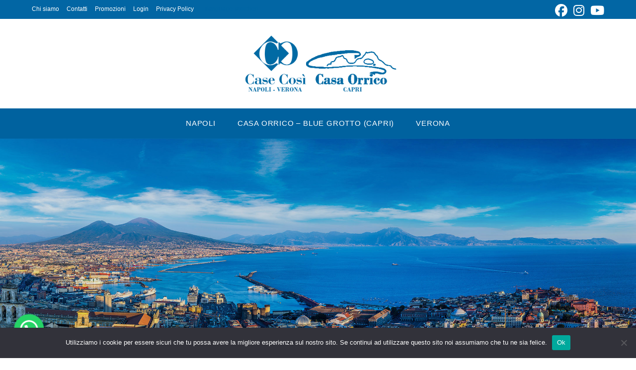

--- FILE ---
content_type: text/html;charset=UTF-8
request_url: https://book.octorate.com/octobook/site/widget/form.xhtml?sitekey=cc38125ca16a3c614a513c7287024fbb
body_size: 1940
content:
<!DOCTYPE html>
<html xmlns="http://www.w3.org/1999/xhtml">
      
        <link rel="stylesheet" href="https://unpkg.com/primeflex@3.1.0/themes/saga-blue.css" />
        <link rel="stylesheet" href="https://unpkg.com/primeflex@3.1.0/themes/arya-blue.css" />
        <link rel="stylesheet" href="https://unpkg.com/primeflex@3.1.0/themes/vela-blue.css" /><body>
                <div data-accomodation="370988" data-dateformat="yy-mm-dd" class="octobook octobook29150 octobooklayoutHORIZONTAL octobookthemeBLUE octobookanchorNONE">
                   
                    <form action="https://book.octorate.com/octobook/site/reservation/result.xhtml" target="_blank" method="GET" data-serialize="false">
                        <input type="hidden" name="siteKey" value="cc38125ca16a3c614a513c7287024fbb" />
                        <input type="hidden" name="lang" value="en" />
                        <input type="hidden" name="ota" value="false" />
                        <div class="octorate-tooltip"><span class="nights"></span></div>
                            <div class="octobook-date octobookcheckin">
                                <label>Check in</label>
                                <div class="textdate" style="display: none">
                                    <div>
                                        <table>
                                            <tr>
                                                <td class="day" rowspan="2">
                                                        24
                                                    
                                                </td>
                                                <td>
                                                    <span class="month">January</span>
                                                    <span class="year">2026</span>
                                                </td>
                                            </tr>
                                            <tr>
                                                <td class="weekday">Saturday</td>
                                            </tr>
                                        </table>
                                    </div>
                                </div>
                                <div class="inputdate">
                                    <div>
                                            <input type="text" class="validate" name="checkin" value="24/01/2026" placeholder="Check in" data-advance="3" readonly="readonly" />

                                        <i class="fa fa-calendar"></i>
                                    </div>
                                </div>
                            </div>
                            <div class="octobook-date octobookcheckout">
                                <label>Check out</label>
                                <div class="textdate">
                                    <div>
                                        <table>
                                            <tr>
                                                <td class="day" rowspan="2">
                                                        27
                                                    
                                                </td>
                                                <td><span class="month">January</span>
                                                    <span class="year">2026</span>
                                                </td>
                                            </tr>
                                            <tr>
                                                <td class="weekday">Tuesday</td>
                                            </tr>
                                        </table>
                                    </div>
                                </div>
                                <div class="inputdate">
                                    <div>
                                            <input type="text" class="validate" name="checkout" value="27/01/2026" placeholder="Check out" data-minstay="3" readonly="readonly" /><i class="fa fa-calendar"></i>
                                    </div>
                                </div>
                            </div>
                            <div class="octobookpax Large">
                                <label>Adults</label>
                                <div>
                                    <select name="pax">
<!--                                        &lt;h:panelGroup rendered="false"&gt;
                                            &lt;option value=""&gt;# {siteWidgetForm.getLabel('adults')}&lt;/option&gt;
                                        &lt;/h:panelGroup&gt;-->
                                                <option value="0">0</option>
                                                <option value="1">1</option>
                                                <option selected="selected" value="2">2</option>
                                                <option value="3">3</option>
                                                <option value="4">4</option>
                                                <option value="5">5</option>
                                                <option value="6">6</option>
                                                <option value="7">7</option>
                                                <option value="8">8</option>
                                                <option value="9">9</option>
                                                <option value="10">10</option>
                                                <option value="11">11</option>
                                                <option value="12">12</option>
                                                <option value="13">13</option>
                                                <option value="14">14</option>
                                                <option value="15">15</option>
                                                <option value="16">16</option>
                                                <option value="17">17</option>
                                                <option value="18">18</option>
                                                <option value="19">19</option>
                                                <option value="20">20</option>
                                                <option value="21">21</option>
                                                <option value="22">22</option>
                                                <option value="23">23</option>
                                                <option value="24">24</option>
                                                <option value="25">25</option>
                                                <option value="26">26</option>
                                                <option value="27">27</option>
                                                <option value="28">28</option>
                                                <option value="29">29</option>
                                                <option value="30">30</option>
                                                <option value="31">31</option>
                                                <option value="32">32</option>
                                                <option value="33">33</option>
                                                <option value="34">34</option>
                                                <option value="35">35</option>
                                                <option value="36">36</option>
                                                <option value="37">37</option>
                                                <option value="38">38</option>
                                                <option value="39">39</option>
                                                <option value="40">40</option>
                                                <option value="41">41</option>
                                                <option value="42">42</option>
                                                <option value="43">43</option>
                                                <option value="44">44</option>
                                                <option value="45">45</option>
                                                <option value="46">46</option>
                                                <option value="47">47</option>
                                                <option value="48">48</option>
                                                <option value="49">49</option>
                                                <option value="50">50</option>
                                    </select>
                                </div>
                            </div>
                            <div class="octobookchild Large">
                                <label>Children</label>
                                <div>
                                    <select name="children">
<!--                                        &lt;h:panelGroup rendered="false"&gt;
                                            &lt;option value=""&gt;# {siteWidgetForm.getLabel('roomChildren')}&lt;/option&gt;
                                        &lt;/h:panelGroup&gt;-->
                                            <option value="0">0</option>
                                            <option value="1">1</option>
                                            <option value="2">2</option>
                                            <option value="3">3</option>
                                            <option value="4">4</option>
                                            <option value="5">5</option>
                                    </select>
                                </div>
                            </div>
                        <div class="octobooksubmit">
                            <label id="submitLabel"> </label>
                            <div>
                                <input type="submit" value="Search" />
                            </div>
                        </div>
                      
                    </form>
                   
                </div>
                <script type="text/javascript">
                    try {
                        
                        var o = octorate || {};
                        o.octobook = o.octobook || {};
                        o.octobook.calendarRange = true;
                        o.octobook.i18n = o.octobook.i18n || {};
                        o.octobook.i18n['en'] = {
                            monthNames: [
                                'January',
                                'February',
                                'March',
                                'April',
                                'May',
                                'June',
                                'July',
                                'August',
                                'September',
                                'October',
                                'November',
                                'December'
                            ],
                            monthNamesShort: [
                                'Jan',
                                'Feb',
                                'Mar',
                                'Apr',
                                'May',
                                'Jun',
                                'Jul',
                                'Aug',
                                'Sep',
                                'Oct',
                                'Nov',
                                'Dec'
                            ],
                            dayNames: [
                                'Sunday',
                                'Monday',
                                'Tuesday',
                                'Wednesday',
                                'Thursday',
                                'Friday',
                                'Saturday'
                            ],
                            dayNamesShort: [
                                'Su',
                                'Mo',
                                'Tu',
                                'We',
                                'Th',
                                'Fr',
                                'Sa'
                            ],
                            nightNames: [
                                'Night',
                                'Nights'
                            ],
                            firstDay: 7,
                            checkLabel: ["Check in", "Check out"],
                        };
                    } catch (e) {
                        console.log(e);
                    }


                </script>
                <link rel="stylesheet" href="https://resx.octorate.com/octobook/resources/widget/css/widget.css" />
                <link rel="stylesheet" href="https://resx.octorate.com/octobook/resources/widget/css/jquery.css" /><style type="text/css">.octobook29150
{
    background: #fff;
    border-right: 2px solid #003581;
    border-left: 2px solid #003581;
    border-top: 2px solid #003581;
}

.octobook29150 .octobooksubmit > div > input {
    background: #1052B2;
    border: 1px solid #003581;
    color: #fff;
}

.octobook29150 .octobooktitle {
    color: #FFF;
    background: #003581;
}

.octobook table td.day {
    color: #003581;
}

#ui-datepicker-div-octorate .ui-datepicker-calendar td.closed a {
    background-color: #003581;
    background: repeating-linear-gradient(45deg, transparent 2px, transparent 1px, #003581 3px, #003581 3px) !important;
}

#ui-datepicker-div-octorate td.ui-range-start a, #ui-datepicker-div-octorate td.ui-range-end a {
    background-color: #003581;
}.octobook29150{font-family:arial}</style></body>
</html>

--- FILE ---
content_type: text/html;charset=UTF-8
request_url: https://book.octorate.com/octobook/site/widget/form.xhtml?sitekey=cc38125ca16a3c614a513c7287024fbb
body_size: 1939
content:
<!DOCTYPE html>
<html xmlns="http://www.w3.org/1999/xhtml">
      
        <link rel="stylesheet" href="https://unpkg.com/primeflex@3.1.0/themes/saga-blue.css" />
        <link rel="stylesheet" href="https://unpkg.com/primeflex@3.1.0/themes/arya-blue.css" />
        <link rel="stylesheet" href="https://unpkg.com/primeflex@3.1.0/themes/vela-blue.css" /><body>
                <div data-accomodation="370988" data-dateformat="yy-mm-dd" class="octobook octobook29150 octobooklayoutHORIZONTAL octobookthemeBLUE octobookanchorNONE">
                   
                    <form action="https://book.octorate.com/octobook/site/reservation/result.xhtml" target="_blank" method="GET" data-serialize="false">
                        <input type="hidden" name="siteKey" value="cc38125ca16a3c614a513c7287024fbb" />
                        <input type="hidden" name="lang" value="en" />
                        <input type="hidden" name="ota" value="false" />
                        <div class="octorate-tooltip"><span class="nights"></span></div>
                            <div class="octobook-date octobookcheckin">
                                <label>Check in</label>
                                <div class="textdate" style="display: none">
                                    <div>
                                        <table>
                                            <tr>
                                                <td class="day" rowspan="2">
                                                        24
                                                    
                                                </td>
                                                <td>
                                                    <span class="month">January</span>
                                                    <span class="year">2026</span>
                                                </td>
                                            </tr>
                                            <tr>
                                                <td class="weekday">Saturday</td>
                                            </tr>
                                        </table>
                                    </div>
                                </div>
                                <div class="inputdate">
                                    <div>
                                            <input type="text" class="validate" name="checkin" value="24/01/2026" placeholder="Check in" data-advance="3" readonly="readonly" />

                                        <i class="fa fa-calendar"></i>
                                    </div>
                                </div>
                            </div>
                            <div class="octobook-date octobookcheckout">
                                <label>Check out</label>
                                <div class="textdate">
                                    <div>
                                        <table>
                                            <tr>
                                                <td class="day" rowspan="2">
                                                        27
                                                    
                                                </td>
                                                <td><span class="month">January</span>
                                                    <span class="year">2026</span>
                                                </td>
                                            </tr>
                                            <tr>
                                                <td class="weekday">Tuesday</td>
                                            </tr>
                                        </table>
                                    </div>
                                </div>
                                <div class="inputdate">
                                    <div>
                                            <input type="text" class="validate" name="checkout" value="27/01/2026" placeholder="Check out" data-minstay="3" readonly="readonly" /><i class="fa fa-calendar"></i>
                                    </div>
                                </div>
                            </div>
                            <div class="octobookpax Large">
                                <label>Adults</label>
                                <div>
                                    <select name="pax">
<!--                                        &lt;h:panelGroup rendered="false"&gt;
                                            &lt;option value=""&gt;# {siteWidgetForm.getLabel('adults')}&lt;/option&gt;
                                        &lt;/h:panelGroup&gt;-->
                                                <option value="0">0</option>
                                                <option value="1">1</option>
                                                <option selected="selected" value="2">2</option>
                                                <option value="3">3</option>
                                                <option value="4">4</option>
                                                <option value="5">5</option>
                                                <option value="6">6</option>
                                                <option value="7">7</option>
                                                <option value="8">8</option>
                                                <option value="9">9</option>
                                                <option value="10">10</option>
                                                <option value="11">11</option>
                                                <option value="12">12</option>
                                                <option value="13">13</option>
                                                <option value="14">14</option>
                                                <option value="15">15</option>
                                                <option value="16">16</option>
                                                <option value="17">17</option>
                                                <option value="18">18</option>
                                                <option value="19">19</option>
                                                <option value="20">20</option>
                                                <option value="21">21</option>
                                                <option value="22">22</option>
                                                <option value="23">23</option>
                                                <option value="24">24</option>
                                                <option value="25">25</option>
                                                <option value="26">26</option>
                                                <option value="27">27</option>
                                                <option value="28">28</option>
                                                <option value="29">29</option>
                                                <option value="30">30</option>
                                                <option value="31">31</option>
                                                <option value="32">32</option>
                                                <option value="33">33</option>
                                                <option value="34">34</option>
                                                <option value="35">35</option>
                                                <option value="36">36</option>
                                                <option value="37">37</option>
                                                <option value="38">38</option>
                                                <option value="39">39</option>
                                                <option value="40">40</option>
                                                <option value="41">41</option>
                                                <option value="42">42</option>
                                                <option value="43">43</option>
                                                <option value="44">44</option>
                                                <option value="45">45</option>
                                                <option value="46">46</option>
                                                <option value="47">47</option>
                                                <option value="48">48</option>
                                                <option value="49">49</option>
                                                <option value="50">50</option>
                                    </select>
                                </div>
                            </div>
                            <div class="octobookchild Large">
                                <label>Children</label>
                                <div>
                                    <select name="children">
<!--                                        &lt;h:panelGroup rendered="false"&gt;
                                            &lt;option value=""&gt;# {siteWidgetForm.getLabel('roomChildren')}&lt;/option&gt;
                                        &lt;/h:panelGroup&gt;-->
                                            <option value="0">0</option>
                                            <option value="1">1</option>
                                            <option value="2">2</option>
                                            <option value="3">3</option>
                                            <option value="4">4</option>
                                            <option value="5">5</option>
                                    </select>
                                </div>
                            </div>
                        <div class="octobooksubmit">
                            <label id="submitLabel"> </label>
                            <div>
                                <input type="submit" value="Search" />
                            </div>
                        </div>
                      
                    </form>
                   
                </div>
                <script type="text/javascript">
                    try {
                        
                        var o = octorate || {};
                        o.octobook = o.octobook || {};
                        o.octobook.calendarRange = true;
                        o.octobook.i18n = o.octobook.i18n || {};
                        o.octobook.i18n['en'] = {
                            monthNames: [
                                'January',
                                'February',
                                'March',
                                'April',
                                'May',
                                'June',
                                'July',
                                'August',
                                'September',
                                'October',
                                'November',
                                'December'
                            ],
                            monthNamesShort: [
                                'Jan',
                                'Feb',
                                'Mar',
                                'Apr',
                                'May',
                                'Jun',
                                'Jul',
                                'Aug',
                                'Sep',
                                'Oct',
                                'Nov',
                                'Dec'
                            ],
                            dayNames: [
                                'Sunday',
                                'Monday',
                                'Tuesday',
                                'Wednesday',
                                'Thursday',
                                'Friday',
                                'Saturday'
                            ],
                            dayNamesShort: [
                                'Su',
                                'Mo',
                                'Tu',
                                'We',
                                'Th',
                                'Fr',
                                'Sa'
                            ],
                            nightNames: [
                                'Night',
                                'Nights'
                            ],
                            firstDay: 7,
                            checkLabel: ["Check in", "Check out"],
                        };
                    } catch (e) {
                        console.log(e);
                    }


                </script>
                <link rel="stylesheet" href="https://resx.octorate.com/octobook/resources/widget/css/widget.css" />
                <link rel="stylesheet" href="https://resx.octorate.com/octobook/resources/widget/css/jquery.css" /><style type="text/css">.octobook29150
{
    background: #fff;
    border-right: 2px solid #003581;
    border-left: 2px solid #003581;
    border-top: 2px solid #003581;
}

.octobook29150 .octobooksubmit > div > input {
    background: #1052B2;
    border: 1px solid #003581;
    color: #fff;
}

.octobook29150 .octobooktitle {
    color: #FFF;
    background: #003581;
}

.octobook table td.day {
    color: #003581;
}

#ui-datepicker-div-octorate .ui-datepicker-calendar td.closed a {
    background-color: #003581;
    background: repeating-linear-gradient(45deg, transparent 2px, transparent 1px, #003581 3px, #003581 3px) !important;
}

#ui-datepicker-div-octorate td.ui-range-start a, #ui-datepicker-div-octorate td.ui-range-end a {
    background-color: #003581;
}.octobook29150{font-family:arial}</style></body>
</html>

--- FILE ---
content_type: text/css
request_url: https://www.casecosi.com/wp-content/uploads/elementor/css/post-1734.css?ver=1753953564
body_size: 623
content:
.elementor-1734 .elementor-element.elementor-element-3021359 > .elementor-widget-container{margin:0px 0px 0px 0px;padding:15px 15px 15px 15px;}.elementor-1734 .elementor-element.elementor-element-3021359{z-index:0;}.elementor-widget-divider{--divider-color:var( --e-global-color-secondary );}.elementor-widget-divider .elementor-divider__text{color:var( --e-global-color-secondary );font-family:var( --e-global-typography-secondary-font-family ), Sans-serif;font-weight:var( --e-global-typography-secondary-font-weight );}.elementor-widget-divider.elementor-view-stacked .elementor-icon{background-color:var( --e-global-color-secondary );}.elementor-widget-divider.elementor-view-framed .elementor-icon, .elementor-widget-divider.elementor-view-default .elementor-icon{color:var( --e-global-color-secondary );border-color:var( --e-global-color-secondary );}.elementor-widget-divider.elementor-view-framed .elementor-icon, .elementor-widget-divider.elementor-view-default .elementor-icon svg{fill:var( --e-global-color-secondary );}.elementor-1734 .elementor-element.elementor-element-37d8e65{--divider-border-style:solid;--divider-color:#02609F;--divider-border-width:1px;}.elementor-1734 .elementor-element.elementor-element-37d8e65 .elementor-divider-separator{width:100%;}.elementor-1734 .elementor-element.elementor-element-37d8e65 .elementor-divider{padding-block-start:15px;padding-block-end:15px;}.elementor-widget-text-editor{font-family:var( --e-global-typography-text-font-family ), Sans-serif;font-weight:var( --e-global-typography-text-font-weight );color:var( --e-global-color-text );}.elementor-widget-text-editor.elementor-drop-cap-view-stacked .elementor-drop-cap{background-color:var( --e-global-color-primary );}.elementor-widget-text-editor.elementor-drop-cap-view-framed .elementor-drop-cap, .elementor-widget-text-editor.elementor-drop-cap-view-default .elementor-drop-cap{color:var( --e-global-color-primary );border-color:var( --e-global-color-primary );}.elementor-1734 .elementor-element.elementor-element-c5eb5cb{--divider-border-style:solid;--divider-color:#02609F;--divider-border-width:1px;}.elementor-1734 .elementor-element.elementor-element-c5eb5cb .elementor-divider-separator{width:100%;}.elementor-1734 .elementor-element.elementor-element-c5eb5cb .elementor-divider{padding-block-start:15px;padding-block-end:15px;}.elementor-1734 .elementor-element.elementor-element-3336d90 .elementor-wrapper{--video-aspect-ratio:1.77777;}.elementor-1734 .elementor-element.elementor-element-fee2f4d .elementor-wrapper{--video-aspect-ratio:1.77777;}.elementor-1734 .elementor-element.elementor-element-a3d62d7 .elementor-wrapper{--video-aspect-ratio:1.77777;}.elementor-1734 .elementor-element.elementor-element-6019ab9 .elementor-wrapper{--video-aspect-ratio:1.77777;}.elementor-1734 .elementor-element.elementor-element-371f0ad .elementor-wrapper{--video-aspect-ratio:1.77777;}.elementor-1734 .elementor-element.elementor-element-f5685df .elementor-wrapper{--video-aspect-ratio:1.77777;}.elementor-1734 .elementor-element.elementor-element-390b5bc .elementor-wrapper{--video-aspect-ratio:1.77777;}.elementor-1734 .elementor-element.elementor-element-18eef2f .elementor-wrapper{--video-aspect-ratio:1.77777;}.elementor-1734 .elementor-element.elementor-element-1fadda9 .elementor-wrapper{--video-aspect-ratio:1.77777;}.elementor-1734 .elementor-element.elementor-element-ef994c3 .elementor-wrapper{--video-aspect-ratio:1.77777;}.elementor-1734 .elementor-element.elementor-element-1ab623c .elementor-wrapper{--video-aspect-ratio:1.77777;}.elementor-1734 .elementor-element.elementor-element-1b1f0c0 .elementor-wrapper{--video-aspect-ratio:1.77777;}.elementor-1734 .elementor-element.elementor-element-59e3f94 .elementor-wrapper{--video-aspect-ratio:1.77777;}.elementor-1734 .elementor-element.elementor-element-87c67c0 .elementor-wrapper{--video-aspect-ratio:1.77777;}.elementor-1734 .elementor-element.elementor-element-61d766b:not(.elementor-motion-effects-element-type-background), .elementor-1734 .elementor-element.elementor-element-61d766b > .elementor-motion-effects-container > .elementor-motion-effects-layer{background-color:#F1F1F1;}.elementor-1734 .elementor-element.elementor-element-61d766b{transition:background 0.3s, border 0.3s, border-radius 0.3s, box-shadow 0.3s;}.elementor-1734 .elementor-element.elementor-element-61d766b > .elementor-background-overlay{transition:background 0.3s, border-radius 0.3s, opacity 0.3s;}.elementor-1734 .elementor-element.elementor-element-32efea6:not(.elementor-motion-effects-element-type-background), .elementor-1734 .elementor-element.elementor-element-32efea6 > .elementor-motion-effects-container > .elementor-motion-effects-layer{background-color:#F1F1F1;}.elementor-1734 .elementor-element.elementor-element-32efea6{transition:background 0.3s, border 0.3s, border-radius 0.3s, box-shadow 0.3s;}.elementor-1734 .elementor-element.elementor-element-32efea6 > .elementor-background-overlay{transition:background 0.3s, border-radius 0.3s, opacity 0.3s;}.elementor-widget-image .widget-image-caption{color:var( --e-global-color-text );font-family:var( --e-global-typography-text-font-family ), Sans-serif;font-weight:var( --e-global-typography-text-font-weight );}.elementor-1734 .elementor-element.elementor-element-619d233:not(.elementor-motion-effects-element-type-background), .elementor-1734 .elementor-element.elementor-element-619d233 > .elementor-motion-effects-container > .elementor-motion-effects-layer{background-color:#F1F1F1;}.elementor-1734 .elementor-element.elementor-element-619d233{transition:background 0.3s, border 0.3s, border-radius 0.3s, box-shadow 0.3s;}.elementor-1734 .elementor-element.elementor-element-619d233 > .elementor-background-overlay{transition:background 0.3s, border-radius 0.3s, opacity 0.3s;}.elementor-1734 .elementor-element.elementor-element-dbd914a{--divider-border-style:solid;--divider-color:#02609F;--divider-border-width:1px;}.elementor-1734 .elementor-element.elementor-element-dbd914a .elementor-divider-separator{width:100%;}.elementor-1734 .elementor-element.elementor-element-dbd914a .elementor-divider{padding-block-start:15px;padding-block-end:15px;}.elementor-1734 .elementor-element.elementor-element-a14cdf2 > .elementor-widget-container{margin:0px 0px 0px 0px;padding:15px 15px 15px 15px;}.elementor-1734 .elementor-element.elementor-element-a14cdf2{z-index:0;}

--- FILE ---
content_type: text/javascript
request_url: https://api.octorate.com/connect/rest/v1/reservation/calendar/370988?newTruncate=true&locale=en
body_size: 1658
content:
var octorateAvailCalendar = {"2027-01-12":0,"2027-01-11":0,"2027-01-10":0,"2027-06-29":0,"2027-06-27":0,"2027-01-16":0,"2027-06-28":0,"2027-01-15":0,"2027-01-14":0,"2027-06-25":0,"2027-01-13":0,"2027-06-26":0,"2027-01-19":0,"2027-01-18":0,"2027-01-17":0,"2027-12-30":0,"2027-12-22":0,"2027-12-23":0,"2027-12-20":0,"2027-12-21":0,"2027-12-26":0,"2027-12-27":0,"2027-12-24":0,"2027-12-25":0,"2027-07-02":0,"2027-07-03":0,"2027-12-28":0,"2027-07-01":0,"2027-12-29":0,"2027-06-30":0,"2027-01-01":0,"2027-06-18":0,"2027-06-19":0,"2027-06-16":0,"2027-01-05":0,"2027-06-17":0,"2027-01-04":0,"2027-06-14":0,"2027-01-03":0,"2027-06-15":0,"2027-01-02":0,"2027-01-09":0,"2027-01-08":0,"2027-01-07":0,"2027-01-06":0,"2027-12-11":0,"2027-12-12":0,"2027-12-10":0,"2027-12-15":0,"2027-12-16":0,"2027-12-13":0,"2027-12-14":0,"2027-12-19":0,"2027-06-23":0,"2027-06-24":0,"2027-06-21":0,"2027-12-17":0,"2027-06-22":0,"2027-12-18":0,"2027-06-20":0,"2027-02-03":0,"2027-02-04":0,"2027-07-19":0,"2027-02-05":0,"2027-01-31":0,"2027-02-06":0,"2027-07-17":0,"2027-07-18":0,"2027-07-15":0,"2027-02-01":0,"2027-07-16":0,"2027-02-02":0,"2027-02-07":0,"2027-02-08":0,"2027-02-09":0,"2027-07-24":0,"2027-07-25":0,"2027-07-22":0,"2027-07-23":0,"2027-07-20":0,"2027-07-21":0,"2027-01-23":0,"2027-01-22":0,"2027-07-08":0,"2027-01-21":0,"2027-01-20":0,"2027-07-09":0,"2027-01-27":0,"2027-07-06":0,"2027-01-26":0,"2027-07-07":0,"2027-01-25":0,"2027-07-04":0,"2027-07-05":0,"2027-01-24":0,"2027-01-29":0,"2027-01-28":0,"2027-12-31":0,"2027-07-13":0,"2027-07-14":0,"2027-07-11":0,"2027-07-12":0,"2027-01-30":0,"2027-07-10":0,"2027-02-25":0,"2027-02-26":0,"2027-02-27":0,"2027-02-28":0,"2027-08-09":0,"2027-02-21":0,"2027-08-08":0,"2027-02-22":0,"2027-08-07":0,"2027-08-06":0,"2027-02-23":0,"2027-02-24":0,"2027-08-05":0,"2027-08-15":0,"2027-08-14":0,"2027-08-13":0,"2027-08-12":0,"2027-08-11":0,"2027-08-10":0,"2027-02-14":0,"2027-02-15":0,"2027-02-16":0,"2027-02-17":0,"2027-02-10":0,"2027-07-28":0,"2027-07-29":0,"2027-02-11":0,"2027-07-26":0,"2027-02-12":0,"2027-07-27":0,"2027-02-13":0,"2027-02-18":0,"2027-02-19":0,"2027-08-04":0,"2027-08-03":0,"2027-08-02":0,"2027-08-01":0,"2027-02-20":0,"2027-07-31":0,"2027-07-30":0,"2027-03-15":0,"2027-03-16":0,"2027-03-17":0,"2027-03-18":0,"2027-03-11":0,"2027-08-29":0,"2027-03-12":0,"2027-08-28":0,"2027-03-13":0,"2027-03-14":0,"2027-08-27":0,"2027-03-19":0,"2027-09-05":0,"2027-09-04":0,"2027-03-20":0,"2027-09-03":0,"2027-09-02":0,"2027-03-21":0,"2027-09-01":0,"2027-08-31":0,"2027-08-30":0,"2027-03-04":0,"2027-03-05":0,"2027-03-06":0,"2027-03-07":0,"2027-08-19":0,"2027-03-01":0,"2027-08-18":0,"2027-08-17":0,"2027-03-02":0,"2027-03-03":0,"2027-08-16":0,"2027-03-08":0,"2027-03-09":0,"2027-08-26":0,"2027-08-25":0,"2027-08-24":0,"2027-03-10":0,"2027-08-23":0,"2027-08-22":0,"2027-08-21":0,"2027-08-20":0,"2027-04-06":0,"2027-04-05":0,"2027-04-08":0,"2027-04-07":0,"2027-04-02":0,"2027-09-19":0,"2027-04-01":0,"2027-04-04":0,"2027-09-18":0,"2027-04-03":0,"2027-09-17":0,"2027-04-09":0,"2027-10-01":0,"2027-10-03":0,"2027-10-02":0,"2027-09-27":0,"2027-10-05":0,"2027-09-26":0,"2027-10-04":0,"2027-10-07":0,"2027-09-25":0,"2027-04-11":0,"2027-09-24":0,"2027-04-10":0,"2027-10-06":0,"2027-09-23":0,"2027-10-09":0,"2027-10-08":0,"2027-09-22":0,"2027-09-21":0,"2027-09-20":0,"2027-03-26":0,"2027-03-27":0,"2027-03-28":0,"2027-03-29":0,"2027-09-09":0,"2027-03-22":0,"2027-09-08":0,"2027-03-23":0,"2027-03-24":0,"2027-09-07":0,"2027-03-25":0,"2027-09-06":0,"2027-09-16":0,"2027-03-30":0,"2027-09-15":0,"2027-03-31":0,"2027-09-14":0,"2027-09-13":0,"2027-09-12":0,"2027-09-11":0,"2027-09-10":0,"2027-04-28":0,"2027-04-27":0,"2027-04-29":0,"2027-04-24":0,"2027-04-23":0,"2027-04-26":0,"2027-04-25":0,"2027-10-21":0,"2027-10-20":0,"2027-10-23":0,"2027-10-22":0,"2027-10-25":0,"2027-10-24":0,"2027-10-27":0,"2027-04-30":0,"2027-10-26":0,"2027-10-29":0,"2027-05-01":0,"2027-10-28":0,"2027-04-17":0,"2027-04-16":0,"2027-04-19":0,"2027-04-18":0,"2027-04-13":0,"2027-04-12":0,"2027-09-29":0,"2027-04-15":0,"2027-04-14":0,"2027-09-28":0,"2027-09-30":0,"2027-10-10":0,"2027-10-12":0,"2027-10-11":0,"2027-10-14":0,"2027-10-13":0,"2027-04-20":0,"2027-10-16":0,"2027-10-15":0,"2027-10-18":0,"2027-04-22":0,"2027-10-17":0,"2027-04-21":0,"2027-10-19":0,"2027-05-18":0,"2027-05-17":0,"2027-05-19":0,"2027-05-14":0,"2027-05-13":0,"2027-05-16":0,"2027-05-15":0,"2027-11-11":0,"2027-11-10":0,"2027-11-13":0,"2027-11-12":0,"2027-11-15":0,"2027-11-14":0,"2027-05-21":0,"2027-11-17":0,"2027-11-16":0,"2027-05-20":0,"2027-11-19":0,"2027-05-23":0,"2027-05-22":0,"2027-11-18":0,"2027-05-07":0,"2027-05-06":0,"2027-05-09":0,"2027-05-08":0,"2027-05-03":0,"2027-05-02":0,"2027-05-05":0,"2027-05-04":0,"2027-10-30":0,"2027-10-31":0,"2027-11-02":0,"2027-11-01":0,"2027-11-04":0,"2027-11-03":0,"2027-05-10":0,"2027-11-06":0,"2027-11-05":0,"2027-05-12":0,"2027-11-08":0,"2027-05-11":0,"2027-11-07":0,"2027-11-09":0,"2027-06-09":0,"2027-06-07":0,"2027-06-08":0,"2027-06-05":0,"2027-06-06":0,"2027-06-03":0,"2027-06-04":0,"2027-11-30":0,"2027-12-01":0,"2027-12-04":0,"2027-12-05":0,"2027-12-02":0,"2027-12-03":0,"2027-12-08":0,"2027-06-12":0,"2027-06-13":0,"2027-12-09":0,"2027-12-06":0,"2027-06-10":0,"2027-12-07":0,"2027-06-11":0,"2027-05-29":0,"2027-05-28":0,"2027-05-25":0,"2027-05-24":0,"2027-05-27":0,"2027-05-26":0,"2027-11-20":0,"2027-11-22":0,"2027-11-21":0,"2027-11-24":0,"2027-11-23":0,"2027-11-26":0,"2027-11-25":0,"2027-06-01":0,"2027-11-28":0,"2027-05-31":0,"2027-11-27":0,"2027-06-02":0,"2027-11-29":0,"2027-05-30":0}; var octorateMessagesCalendar = {"ctd":"Closed to departure","closed":"Not available","minstay":"Minimum nights","cta":"Closed to arrival"}; var minstay = {"2026-07-27":2,"2026-02-10":2,"2026-07-28":2,"2026-07-29":2,"2026-02-08":2,"2026-02-09":2,"2026-02-06":2,"2026-07-30":2,"2026-02-07":2,"2026-07-31":2,"2026-02-04":2,"2026-08-01":3,"2026-02-05":2,"2026-08-02":3,"2026-02-02":2,"2026-02-03":2,"2026-08-03":3,"2026-08-04":3,"2026-08-05":3,"2026-02-01":2,"2026-08-06":3,"2026-08-07":3,"2026-08-08":3,"2026-01-31":2,"2026-08-09":3,"2026-01-30":2,"2026-01-29":2,"2026-01-26":2,"2026-08-10":3,"2026-01-25":2,"2026-01-28":2,"2026-08-11":3,"2026-08-12":3,"2026-01-27":2,"2026-08-13":3,"2026-01-22":2,"2026-01-21":2,"2026-08-14":3,"2026-08-15":3,"2026-01-24":2,"2026-08-16":3,"2026-01-23":2,"2026-07-05":2,"2026-07-06":2,"2026-07-07":2,"2026-07-08":2,"2026-07-09":2,"2026-02-28":2,"2026-07-10":2,"2026-02-26":2,"2026-02-27":2,"2026-07-11":2,"2026-02-24":2,"2026-07-12":2,"2026-02-25":2,"2026-07-13":2,"2026-02-22":2,"2026-07-14":2,"2026-07-15":2,"2026-02-23":2,"2026-02-20":2,"2026-07-16":2,"2026-02-21":2,"2026-07-17":2,"2026-07-18":2,"2026-07-19":2,"2026-02-19":2,"2026-02-17":2,"2026-02-18":2,"2026-07-20":2,"2026-02-15":2,"2026-07-21":2,"2026-07-22":2,"2026-02-16":2,"2026-02-13":2,"2026-07-23":2,"2026-02-14":2,"2026-07-24":2,"2026-07-25":2,"2026-02-11":2,"2026-07-26":2,"2026-02-12":2,"2026-03-21":2,"2026-09-08":2,"2026-09-07":2,"2026-03-22":2,"2026-03-20":2,"2026-09-09":2,"2026-03-18":2,"2026-09-11":2,"2026-09-10":2,"2026-03-19":2,"2026-09-13":2,"2026-03-16":2,"2026-09-12":2,"2026-03-17":2,"2026-03-14":2,"2026-09-15":2,"2026-09-14":2,"2026-03-15":2,"2026-09-17":2,"2026-03-12":2,"2026-03-13":2,"2026-09-16":2,"2026-09-19":2,"2026-03-10":2,"2026-10-08":2,"2026-10-07":2,"2026-03-11":2,"2026-09-18":2,"2026-10-06":2,"2026-10-05":2,"2026-10-09":2,"2026-10-04":2,"2026-10-03":2,"2026-10-02":2,"2026-10-01":2,"2026-09-20":2,"2026-03-09":2,"2026-03-07":2,"2026-09-22":2,"2026-09-21":2,"2026-03-08":2,"2026-09-24":2,"2026-03-05":2,"2026-03-06":2,"2026-09-23":2,"2026-09-26":2,"2026-03-03":2,"2026-03-04":2,"2026-09-25":2,"2026-09-28":2,"2026-03-01":2,"2026-09-27":2,"2026-03-02":2,"2026-08-17":3,"2026-04-11":2,"2026-04-12":2,"2026-08-18":3,"2026-08-19":3,"2026-04-10":2,"2026-08-20":3,"2026-04-08":2,"2026-04-09":2,"2026-08-21":3,"2026-08-22":3,"2026-04-06":2,"2026-08-23":3,"2026-04-07":2,"2026-08-24":3,"2026-04-04":2,"2026-04-05":2,"2026-08-25":3,"2026-08-26":3,"2026-04-02":2,"2026-04-03":2,"2026-08-27":3,"2026-08-28":3,"2026-08-29":3,"2026-04-01":2,"2026-03-30":2,"2026-03-31":2,"2026-08-30":3,"2026-08-31":3,"2026-03-29":2,"2026-09-02":2,"2026-03-27":2,"2026-03-28":2,"2026-09-01":2,"2026-03-25":2,"2026-09-04":2,"2026-09-03":2,"2026-03-26":2,"2026-09-06":2,"2026-03-23":2,"2026-09-05":2,"2026-03-24":2,"2026-11-09":2,"2026-05-02":2,"2026-11-08":2,"2026-05-01":2,"2026-11-07":2,"2026-11-06":2,"2026-04-30":2,"2026-11-01":2,"2026-10-31":2,"2026-10-30":2,"2026-11-05":2,"2026-11-04":2,"2026-11-03":2,"2026-11-02":2,"2026-04-28":2,"2026-04-29":2,"2026-04-26":2,"2026-04-27":2,"2026-04-24":2,"2026-04-25":2,"2026-04-22":2,"2026-11-19":2,"2026-04-23":2,"2026-04-20":2,"2026-11-18":2,"2026-04-21":2,"2026-11-17":2,"2026-11-12":2,"2026-11-11":2,"2026-11-10":2,"2026-11-16":2,"2026-11-15":2,"2026-11-14":2,"2026-11-13":2,"2026-04-19":2,"2026-04-17":2,"2026-04-18":2,"2026-04-15":2,"2026-04-16":2,"2026-04-13":2,"2026-04-14":2,"2026-05-24":2,"2026-10-19":2,"2026-09-29":2,"2026-10-18":2,"2026-05-23":2,"2026-10-17":2,"2026-05-22":2,"2026-05-21":2,"2026-10-16":2,"2026-05-20":2,"2026-10-11":2,"2026-10-10":2,"2026-10-15":2,"2026-10-14":2,"2026-10-13":2,"2026-10-12":2,"2026-09-30":2,"2026-05-19":2,"2026-05-18":2,"2026-05-17":2,"2026-05-16":2,"2026-05-15":2,"2026-05-14":2,"2026-05-13":2,"2026-10-29":2,"2026-05-12":2,"2026-05-11":2,"2026-10-28":2,"2026-05-10":2,"2026-10-27":2,"2026-10-22":2,"2026-10-21":2,"2026-10-20":2,"2026-10-26":2,"2026-10-25":2,"2026-10-24":2,"2026-10-23":2,"2026-05-09":2,"2026-05-08":2,"2026-05-07":2,"2026-05-06":2,"2026-05-05":2,"2026-05-04":2,"2026-05-03":2,"2026-06-14":2,"2026-06-13":2,"2026-06-12":2,"2026-06-11":2,"2026-06-10":2,"2026-12-18":2,"2026-12-19":2,"2026-12-14":2,"2026-12-15":2,"2026-12-16":2,"2026-12-17":2,"2026-12-10":2,"2026-12-11":2,"2026-12-12":2,"2026-12-13":2,"2026-12-20":2,"2026-06-09":2,"2026-06-08":2,"2026-06-07":2,"2026-06-06":2,"2026-06-05":2,"2026-06-04":2,"2026-06-03":2,"2026-06-02":2,"2026-06-01":2,"2026-05-31":2,"2026-12-29":2,"2026-05-30":2,"2026-12-25":2,"2026-12-26":2,"2026-12-27":2,"2026-12-28":2,"2026-12-21":2,"2026-12-22":2,"2026-12-23":2,"2026-12-24":2,"2026-12-30":2,"2026-12-31":2,"2026-05-29":2,"2026-07-01":2,"2026-05-28":2,"2026-05-27":2,"2026-07-02":2,"2026-07-03":2,"2026-05-26":2,"2026-05-25":2,"2026-07-04":2,"2026-11-29":2,"2026-11-28":2,"2026-06-30":2,"2026-11-23":2,"2026-11-22":2,"2026-11-21":2,"2026-11-20":2,"2026-11-27":2,"2026-11-26":2,"2026-11-25":2,"2026-11-24":2,"2026-11-30":2,"2026-06-29":2,"2026-06-28":2,"2026-06-27":2,"2026-06-26":2,"2026-06-25":2,"2026-06-24":2,"2026-06-23":2,"2026-06-22":2,"2026-06-21":2,"2026-12-07":2,"2026-12-08":2,"2026-06-20":2,"2026-12-09":2,"2026-12-03":2,"2026-12-04":2,"2026-12-05":2,"2026-12-06":2,"2026-12-01":2,"2026-12-02":2,"2026-06-19":2,"2026-06-18":2,"2026-06-17":2,"2026-06-16":2,"2026-06-15":2}